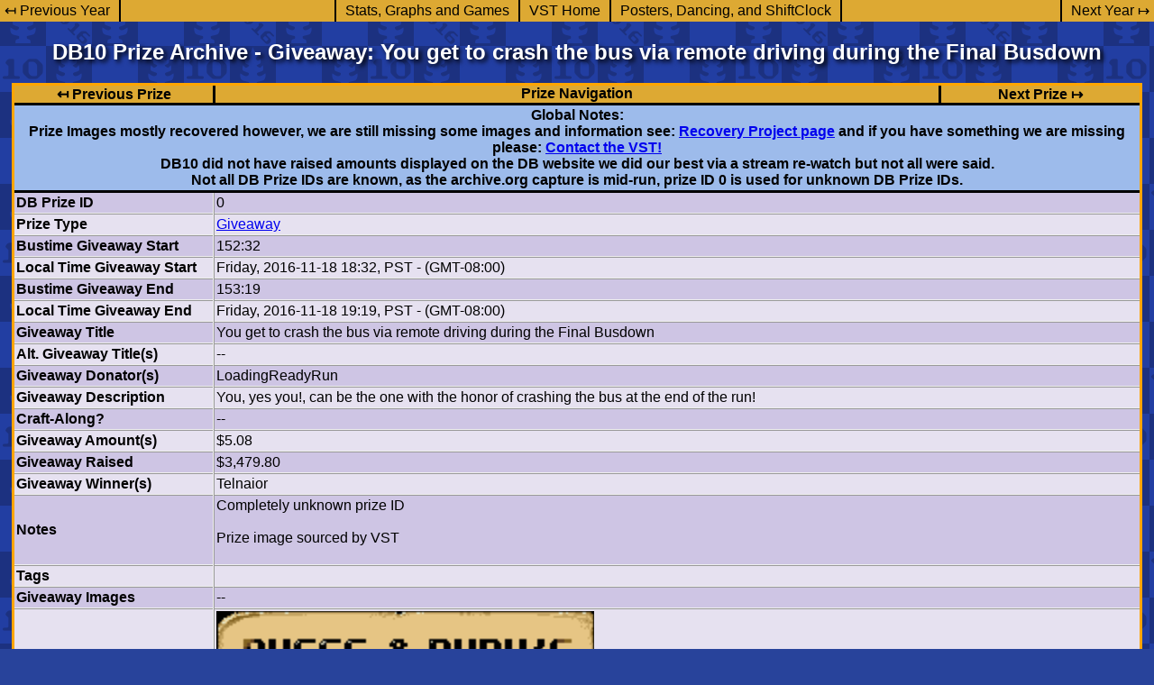

--- FILE ---
content_type: text/html; charset=UTF-8
request_url: https://vst.ninja/DB10/prize_archive/prize_viewer.php?type=giveaway&vst_prize_id=153
body_size: 4026
content:
<!DOCTYPE html>
<html lang='en'>
<head>
   <title>DesertBus 10 - VST Prize Archive - Prize Viewer - Giveaway: You get to crash the bus via remote driving during the Final Busdown</title>
   <link href='/Resources/navbar.css' rel='stylesheet' type='text/css'>
   <style>
   html
   {
      background-color:#28439B;
      background-image:url(/Resources/backgrounds/DB10_2016_bg.png);
      background-position:left top;
      background-repeat:repeat;
   }
   body
   {
      margin: 0;
      padding: 0;
      font-family: Arial, Helvetica, sans-serif;
   }
   h2
   {
      margin 0;
      padding 0;
      text-align: center;
      color: #fff;
      text-shadow: 3px 3px 5px #000;
   }

.Table-Center-Prize
{
   background-color: white;
   border: 3px solid orange;
   border-radius: 5px;
   border-collapse: collapse;
   min-width: 950px;
   max-width: 98%;
   margin: auto;
   position: relative;
   z-index: 2;
   clear: both;
}

/*
   On the top of the table, put our nav buttons in specific places 
*/
.Table-Center-Prize thead tr:first-child
{
   background-color: #DDA933;
}
.Table-Center-Prize thead tr:first-child a
{
   color: black;
   text-decoration: none;
   display: block;
}
.Table-Center-Prize thead tr:first-child a:hover 
{
   background-color: #61b5e4;
   color: black;
}
.Table-Center-Prize thead tr:first-child th:first-child
{
   border-width: 3px;
   padding: 0px;
   border-style: ridge;
   border-color: black;
   width: 220px;
   text-align: center
}
.Table-Center-Prize thead tr:first-child th:nth-child(2)
{
   border-width: 3px;
   padding: 0px;
   border-style: ridge;
   border-color: black;   
   text-align: center
}
.Table-Center-Prize thead tr:first-child th:nth-child(3)
{
   border-width: 3px;
   padding: 0px;
   border-style: ridge;
   border-color: black;
   width: 220px;
   text-align: center;
}
.Table-Center-Prize thead tr:nth-child(2) th:first-child
{  
   border-width: 3px;
   padding: 2px;
   border-style: ridge;
   border-color: black;
   text-align: center;
   background-color: rgba(60,120,216,0.5);
}

.Table-Center-Prize tbody tr:nth-child(even)
{
   background-color: rgba(217,210,233,0.65);
}
.Table-Center-Prize tbody tr:nth-child(odd)
{
   background-color: rgba(180,167,214,0.65);
}
.Table-Center-Prize tbody tr:hover
{
   background-color: rgba(147,196,125,0.95);
   color: black;
}

/*
   Declare how all all the 'normal' header rows look
*/
.Table-Center-Prize tbody th
{
   border-width: 2px;
   padding: 2px;
   border-style: ridge;
   border-color: graiy;
   text-align: left;
}
/*
   Set default for any column in the table body not mentioned above
*/
.Table-Center-Prize tbody td
{
   border-width: 2px;
   padding: 2px;
   border-style: ridge;
   border-color: graiy;
   text-align: left;
}
.Table-Center-Prize tbody td img
{   
    max-width:100%;
    height:auto;
}
/*
   On the bottom of the table, put our nav buttons in specific places
*/
.Table-Center-Prize tfoot tr:first-child
{  
   background-color: #DDA933;
}
.Table-Center-Prize tfoot tr:first-child a
{  
   color: black;
   text-decoration: none;
   display: block;
}
.Table-Center-Prize tfoot tr:first-child a:hover
{  
   background-color: #61b5e4;
   color: black;
}
.Table-Center-Prize tfoot tr:first-child th:first-child
{  
   border-width: 3px;
   padding: 0px; 
   border-style: ridge;
   border-color: black;
   width: 220px;
   text-align: center
}
.Table-Center-Prize tfoot tr:first-child th:nth-child(2)
{  
   border-width: 3px;
   padding: 0px; 
   border-style: ridge;
   border-color: black;
   text-align: center
}
.Table-Center-Prize tfoot tr:first-child th:nth-child(3)
{
   border-width: 3px;
   padding: 0px;
   border-style: ridge;
   border-color: black;
   width: 220px;
   text-align: center;
}

/*
   For Alternating Row Colors
   Re-using auction, donation drive, and dance colors from main spreadsheet for prizes
*/
.trdrive {
   background-color: rgba(217,210,233,0.65);
}
.trauction {
   background-color: rgba(180,167,214,0.65);
}
.trdance {
   background-color: rgba(106,168,79,0.5);
}

.vst-credits-footer a.nav:link {
        color: yellow;
}
.vst-credits-footer a.nav:visited {
           color: yellow;
}
.vst-credits-footer a.nav:hover {
         color: white;
}
.vst-credits-footer p {
   color: white;
   display: block;
   margin-top: 0em;
   margin-bottom: 0em;
   margin-left: 0;
   margin-right: 0;
   text-align: center;
}
   </style>
   <!-- Favicons for fancy people -->
    <!-- For Everyone -->
     <link rel="icon" href="/Resources/favicons/favicon.svg" type="image/svg+xml">
    <!-- For Opera Coast users -->
     <link rel='icon' sizes='228x228' href='/Resources/favicons/favicon-228.png'>
    <!-- For Opera Speed Dial users -->
     <link rel='icon' sizes='195x195' href='/Resources/favicons/favicon-195.png'>
    <!-- For iPad with high-resolution Retina display running iOS ≥ 7: -->
     <link rel='apple-touch-icon-precomposed' sizes='152x152' href='/Resources/favicons/favicon-152.png'>
    <!-- Same 152 icon, but for normal people -->
     <link rel='icon' sizes='152x152' href='/Resources/favicons/favicon-152.png'>
    <!-- For iPad with high-resolution Retina display running iOS ≤ 6: -->
     <link rel='apple-touch-icon-precomposed' sizes='144x144' href='/Resources/favicons/favicon-144.png'>
    <!-- IE 10 Metro tile icon (Metro equivalent of apple-touch-icon): -->
     <meta name='msapplication-TileColor' content='#FFFFFF'>
     <meta name='msapplication-TileImage' content='/Resources/favicons/favicon-144.png'>
    <!-- Same 144 icon but for normal peopl -->
     <link rel='icon' sizes='144x144' href='/Resources/favicons/favicon-144.png'>
    <!-- For Chrome Web Store people -->
     <link rel='icon' sizes='128x128' href='/Resources/favicons/favicon-128.png'>
    <!-- For iPhone with high-resolution Retina display running iOS ≥ 7: -->
     <link rel='apple-touch-icon-precomposed' sizes='120x120' href='/Resources/favicons/favicon-120.png'>
    <!-- Same 120 icon but for normal people -->
     <link rel='icon' sizes='120x120' href='/Resources/favicons/favicon-120.png'>
    <!-- For iPhone with high-resolution Retina display running iOS ≤ 6: -->
     <link rel='apple-touch-icon-precomposed' sizes='114x114' href='/Resources/favicons/favicon-114.png'>
    <!-- Same 114 icon, but for normal people -->
     <link rel='icon' sizes='114x114' href='/Resources/favicons/favicon-114.png'>
    <!-- Icon For GoogleTV -->
     <link rel='icon' sizes='96x96' href='/Resources/favicons/favicon-96.png'>
    <!-- For first- and second-generation iPad: -->
     <link rel='apple-touch-icon-precomposed' sizes='72x72' href='/Resources/favicons/favicon-72.png'>
    <!-- Same 72 icon, but for normal people -->
     <link rel='icon' sizes='72x72' href='/Resources/favicons/favicon-72.png'>
    <!-- For non-Retina iPhone, iPod Touch, and Android 2.1+ devices: -->
     <link rel='apple-touch-icon-precomposed' sizes='57x57' href='/Resources/favicons/favicon-57.png'>
    <!-- Same 57 icon, but for normal people -->
     <link rel='icon' sizes='57x57' href='/Resources/favicons/favicon-57.png'>
    <!-- Saftey favicon links for stragglers -->
     <link rel='icon' sizes='32x32' href='/Resources/favicons/favicon-32.png'>
     <link rel='icon' sizes='16x16' href='/Resources/favicons/favicon-16.png'>

</head>
<body>
<div class='navigation-bar'>
   <ul>
      <li><a href='/DB9/prize_archive/' title='Go back to the DB9 Prize Archive'>↤ Previous Year</a></li>
      <li class='dropdown'>
         <a href='#' onclick='return false' class='dropbtn'>Stats, Graphs and Games</a>
	 <div class='dropdown-content'>
         <a href='/DB10/chatstats/sss/' title='Chat Stats generated with Super Serious Stats for DB10'>Chat Stats (SSS)</a>
         <a href='/DB10/chatstats/pisg/' title='Chat Stats generated with Perl IRC Statistics Generator for DB10'>Chat Stats (pisg)</a>
         <a href='/DB10/graphs/' title='D3 Graphs for DB10'>Graphs</a>
         <a href='/DB10/gamejam/' title='Games made during the DB10 GameJam!'>GameJam</a>
         <a href='/DB10/gameshows/' title='Morning GameShows for DB10 made by Noy2222'>GameShows</a>
          <a href='#' onclick='return false' title='DB10 VST Prize Archive'>Prize Archive</a>
          <a href='/DB10/' title='DB10 VST Advanced Spreadsheet'>Spreadsheet</a>
	 </div>
      </li>
      <li><a href='/' title='Back to the VST landing page'>VST Home</a></li>
      <li class='dropdown'>
         <a href='#' onclick='return false' class='dropbtn'>Posters, Dancing, and ShiftClock</a>
	 <div class='dropdown-content'>
         <a href='/DB10/posters/' title='Revisions of the main poster for DB10'>Poster Revisions</a>
         <a href='/DB10/posters/evolution/' title='Watch the evolution of the poster from the beginning!'>|-- Poster Evolution</a>
         <a href='/DB10/postermap/' title='Imagemap with highlighting of the final revision of the poster'>|-- Postermap (Highlighting)</a>
         <a href='/DB10/posters/DB10-image-map-no-cheat.html' title='Imagemap without highlighting of the final revision of the poster'>|-- Postermap (<s>Highlighting</s>)</a>
         <a href='/DB10/posters/documentary/' title='Revisions of the alternate poster for DB10'>Alt. Poster Revisions</a>
         <a href='/DB10/posters/documentary/evolution/' title='Watch the evolution of the alternate poster from the beginning!'>|-- Poster Evolution</a>
         <a href='/DB10/postermap2/' title='Imagemap with highlighting of the final revision of the alternate poster'>|-- Postermap (Highlighting)</a>
         <a href='/DB10/posters/documentary/DB10-image-map-no-cheat.html' title='Imagemap without highlighting of the final revision of the alternate poster'>|-- Postermap (<s>Highlighting</s>)</a>
         <a href='https://randomdance.party?year=10' title='Watch a random dance party from DB10'>RDP</a>
         <a href='/DB10/shiftclock/' title='The shiftclock for DB10'>Shift Clock</a>
         </div>
      </li>
      <li><a href='/DB11/prize_archive/' title='Onward to the DB11 Prize Archive'>Next Year ↦</a></li>
   </ul>
</div>
   <table class='Table-Center-Prize'>
      <caption><h2>DB10 Prize Archive - Giveaway: You get to crash the bus via remote driving during the Final Busdown</h2></caption>
      <thead>
         <tr>
            <th><a href='prize_viewer.php?type=giveaway&vst_prize_id=152' title='Go back to the previous Giveaway'>↤ Previous Prize</a></th>
            <th>Prize Navigation</th>
            <th><a href='prize_viewer.php?type=giveaway&vst_prize_id=154' title='Onward to the next Giveaway'>Next Prize ↦</a></th>      
         </tr>
         <tr>
            <th colspan='3'>Global Notes:<br>Prize Images mostly recovered however, we are still missing some images and information see: <a href='https://vst.ninja/missingdata/missing_deep_archives.html#db10' title='Prize Archive Historical recovery for DB10' target='_blank'>Recovery Project page</a> and if you have something we are missing please: <a href='https://vst.ninja/faq.html' title='Contact the VST' target='_blank'>Contact the VST!</a></br> DB10 did not have raised amounts displayed on the DB website we did our best via a stream re-watch but not all were said.</br> Not all DB Prize IDs are known, as the archive.org capture is mid-run, prize ID 0 is used for unknown DB Prize IDs.</br> 
         </tr>
      </thead>
      <tbody>
         <tr>
            <th title='The ID of said prize, given by DB || (on years with no prize ID: ID just made up by VST)'>DB Prize ID</th>
            <td colspan='2'>0</td>
         </tr>
         <tr>
            <th title='How the prize was won at DB'>Prize Type</th>
            <td colspan='2'><a href='index.php?type=giveaway' title='Go back to the full Giveaways list'>Giveaway</a></td>
         </tr>
         <tr>
            <th title='HHH:MM since the start of the run that the giveaway started'>Bustime Giveaway Start</th>
            <td  colspan='2'>152:32</td>
         </tr>
         <tr>
            <th title='Local Time (PST) that the Giveaway started'>Local Time Giveaway Start</th>
            <td colspan='2'>Friday, 2016-11-18 18:32, PST - (GMT-08:00)</td>
         </tr>
         <tr>
            <th title='HHH:MM since the start of the run that the giveaway was actually drawn for'>Bustime Giveaway End</th>
            <td colspan='2'>153:19</td>
         </tr>
         <tr>
            <th title='Local Time (PST) that the Giveaway was actually drawn for'>Local Time Giveaway End</th>
            <td colspan='2'>Friday, 2016-11-18 19:19, PST - (GMT-08:00)</td>
         </tr>
         <tr>
            <th title='Title of the giveaway on the DB site'>Giveaway Title</th>
            <td colspan='2'>You get to crash the bus via remote driving during the Final Busdown</td>
         </tr>
         <tr>
            <th title='Array of any number of alternate titles for the giveaway (some may be VST provided)'>Alt. Giveaway Title(s)</th>
            <td colspan='2'>--
            </td>
         </tr>
         <tr>
            <th title='Array of Donator(s) of said giveaway'>Giveaway Donator(s)</th>
            <td colspan='2'>LoadingReadyRun
            </td>
         </tr>
         <tr>
            <th title='Array of description for the giveaway on the DB site (may be provided by the VST if there was not one), 1 paragraph per array item.'>Giveaway Description</th>
            <td colspan='2'>You, yes you!, can be the one with the honor of crashing the bus at the end of the run!         
            </td>
         </tr> 
         <tr>     
            <th title='Binary: 0 - non-craft-along donation || 1 - craft-along donation'>Craft-Along?</th>
            <td colspan='2'>--
            </td>
         </tr>
         <tr>
            <th title='Array of accepted amount(s) for entering the giveaway'>Giveaway Amount(s)</th>
            <td colspan='2'>$5.08
            </td>
         </tr>
         <tr>
            <th title='Array of amount(s) raised for said giveaway, in case of multiple amounts: the amount each respective entry possible  (above) raised followed by total amount raised at the end, in the case of an art challenge the word art is present'>Giveaway Raised</th>
            <td colspan='2'>$3,479.80
            </td>
         </tr>
         <tr>
            <th title='Array of Winner(s) of said giveaway'>Giveaway Winner(s)</th>
            <td colspan='2'>Telnaior
            </td>
         </tr>
         <tr>
           <th title='Array of notes about the giveaway from the VST'>Notes</th>
           <td colspan='2'>Completely unknown prize ID<br><br> Prize image sourced by VST<br><br> 
           </td>
        </tr>
        <tr>
           <th title='Array of WHAT IS THIS THING? (lower-case only)'>Tags</th>
           <td colspan='2'>
           </td>
        </tr>
        <tr id='Images'>
           <th title='Array of images of the item from the DB site'>Giveaway Images</th>
           <td colspan='2'>--
           </td>
        </tr>
        <tr>
           <th title='Array of images of the item (provided by / sourced by the VST)'>Additional Images</th>
           <td colspan='2'>
              <img src='/DB10/data/Giveaway_Images/000_00_Crash_the_Bus_at_the_End.png' title='000_00_Crash_the_Bus_at_the_End.png'>
           </td>
        </tr>
        <tr>
           <th title='Who initially imported the data'>Import By</th>
           <td colspan='2'>Sokar</td>
        </tr>
        <tr>
           <th title='The latest person to update the data'>Updated By</th>
           <td colspan='2'></td>
        </tr>
     </tbody>
     <tfoot>
         <tr>
            <th><a href='prize_viewer.php?type=giveaway&vst_prize_id=152' title='Go back to the previous Giveaway'>↤ Previous Prize</a></th>
            <th>Prize Navigation</th>
            <th><a href='prize_viewer.php?type=giveaway&vst_prize_id=154' title='Onward to the next Giveaway'>Next Prize ↦</a></th>
         </tr>
      </tfoot>
  </table>
<br><br>
<div class='vst-credits-footer'>
 <br><br>
 <p>Brought to you by: <a href='https://vst.ninja' class='nav' target='_blank' title='The Desert Bus Video Strike Team'>The Desert Bus Video Strike Team</a></p><br>
 <p>Hosting graciously provided by <a href='http://www.yottaservers.net' class='nav' target='_blank' title='YottaServers.net'>YottaServers</a></p><br><br>
</div>

</body>
</html>

--- FILE ---
content_type: text/css
request_url: https://vst.ninja/Resources/navbar.css
body_size: 420
content:
.navigation-bar {
   width: 100%;
   margin: auto;
   text-align: center;
   position: relative;
   height: 0px;
   border-bottom: 24px solid #DDA933; 
   padding: 0;
}
.navigation-bar ul {
   display: inline-block;
   list-style-type: none;
   width: 100%;
   margin-top: 0;
   padding: 0;
}
.navigation-bar li:first-child {
   float: left;
   margin: auto;
   display: block;
   line-height: 24px;
   border-right:2px solid #000;
}
.navigation-bar li:nth-child(n+2) {
   margin-right: auto;
   position: relative;
   display: inline-block;
   line-height: 24px;
   margin-left: -6px;
   border-left: 2px solid #000;
   border-right: 2px solid #000;
}
.navigation-bar li:nth-last-child(2) {
   margin-right: auto;
   display: inline-block;
   line-height: 24px;
   margin-left: -6px;
   border-right: 2px solid #000;
}
.navigation-bar li:last-child {
   float: right;
   margin: auto;
   display: block;
   line-height: 24px;
   border-left: 2px solid #000;
   border-right: none;
}
.navigation-bar li:first-child > a {
   padding: 0px 10px 0px 5px;
}
.navigation-bar li:last-child > a {
   padding: 0px 5px 0px 10px;
}
.navigation-bar a, .dropbtn {
   display: inline-block;
   color: black;
   text-align: center;
   text-decoration: none;
   padding: 0px 10px 0px 10px;
}
.navigation-bar li a:hover, .dropdown:hover .dropbtn {
   background-color: #61b5e4;
   color: black;
}
.dropdown-content {
   display: none;
   position: absolute;
   background-color: hsla(0, 0%, 0%, 0.8);
   min-width: 160px;
   width: 100%;
   box-shadow: 0px 8px 16px 0px rgba(255,255,255,0.5);
   z-index: 4;
}
div.dropdown-content a {
   color: white;
   padding: 0px 16px;
   text-decoration: none;
   display: block;
   text-align: left;
}
div.dropdown-content a:hover { 
   background-color: #DDA933;
   color: black;
}
.dropdown:hover .dropdown-content {
   display: block;
}
